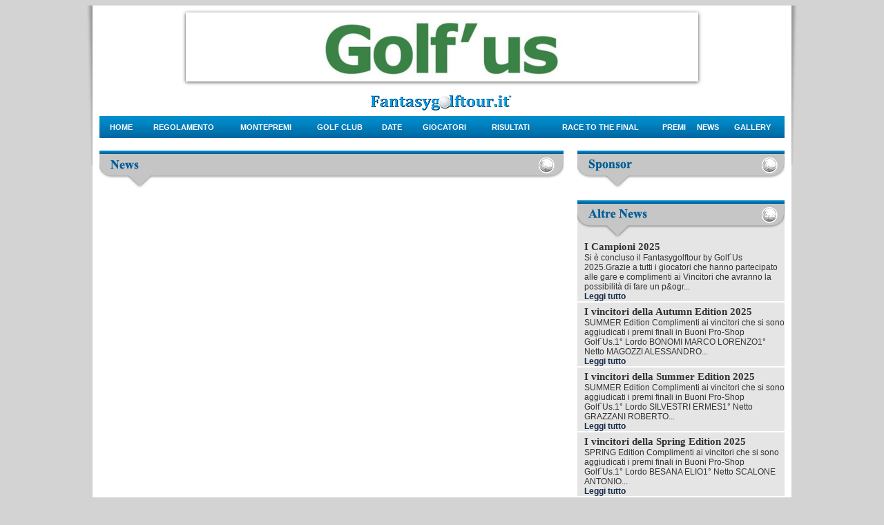

--- FILE ---
content_type: text/html
request_url: http://fantasygolftour.it/news_dettaglio.asp?newsID=138
body_size: 12604
content:
<!DOCTYPE html PUBLIC "-//W3C//DTD XHTML 1.0 Transitional//EN" "http://www.w3.org/TR/xhtml1/DTD/xhtml1-transitional.dtd">

<html xmlns="http://www.w3.org/1999/xhtml">
<head>
	<meta http-equiv="Content-Type" content="text/html; charset=utf-8" />
	<title>Fantasygolftour.it - Play, Enjoy &amp; Win!</title>
	
	<link href="css.css" rel="stylesheet" type="text/css" />
	<style type="text/css">
		#sliderContent
		{
			list-style: none;
		}
	</style>
	<script type="text/javascript" src="http://ajax.googleapis.com/ajax/libs/jquery/1.4.2/jquery.min.js"></script>
	<script type="text/javascript" src="s3Slider.js"></script>
	<script type="text/javascript">
    $(document).ready(function() {
        $('#slider').s3Slider({
            timeOut: 3000
        });
    });
	</script>
</head>

<body>
<table width="100" border="0" align="center" cellpadding="0" cellspacing="0">
  <tr>
    <td rowspan="2" align="right" valign="top" bgcolor="#D3D3D3"><img src="immagini/sx-alto.jpg" width="32" height="231" /></td>
    <td width="10" align="right" valign="top" bgcolor="#FFFFFF"><img src="immagini/trasparente.gif" width="10" height="10" /></td>
    <td width="992" align="left" valign="top" bgcolor="#FFFFFF"><!--<script type="text/javascript" src="/nivoslider/jquery-1.7.1.min.js"></script>-->
<script type="text/javascript" src="http://ajax.googleapis.com/ajax/libs/jquery/1.7/jquery.min.js"></script>
<script type="text/javascript">
<!-- Copyright 2003, Sandeep Gangadharan -->
<!-- For more free scripts go to http://www.sivamdesign.com/scripts/ -->
<!-- 

function sivamtime() {
  now=new Date();
  hour=now.getHours();
  min=now.getMinutes();
  sec=now.getSeconds();

if (min<=9) { min="0"+min; }
if (sec<=9) { sec="0"+sec; }
if (hour>12) { hour=hour-12; add="pm"; }
else { hour=hour; add="am"; }
if (hour==12) { add="pm"; }

time = ((hour<=9) ? "0"+hour : hour) + ":" + min + ":" + sec + " " + add;

if (document.getElementById) { document.getElementById('theTime').innerHTML = time; }
else if (document.layers) {
 document.layers.theTime.document.write(time);
 document.layers.theTime.document.close(); }

setTimeout("sivamtime()", 1000);
}
window.onload = sivamtime;

// -->

</script>

<style type="text/css">
.lwmenu div
{
	display:none;
	border-left: 3px solid #006AA4;
	border-bottom: 3px solid #006AA4;
	border-right: 3px solid #006AA4;
	border-bottom-left-radius: 5px;
	border-bottom-right-radius: 5px;
	z-index: 99999;
	background-color: #ffffff;
	position: absolute;
	width: 71px;
	text-align: left;
}
.lwmenu ul
{
	margin: 0 20px;
	padding: 0;
	list-style: none;
}
.lwmenu ul a
{
	color: #006AA4;
}
</style>
<script type="text/javascript">
$(document).ready(function() {
	// correzione bug jquery vecchia versione per event.X e event.Y //
	var all = $.event.props,
		len = all.length,
		res = [];
	while (len--) {
		var el = all[len];
		if (el != 'layerX' && el != 'layerY') res.push(el);
	}
	$.event.props = res;
	/////////////////////////////////////////////////////////////////
	$('.lwmenu').mouseover(function () {
		$('.lwmenu div').css("display", "inline");
		var posizione = $('.lwmenu').position();
		var altezzaEle = $('.lwmenu').height();
		$('.lwmenu div').css("top", posizione.top + altezzaEle);
		$('.lwmenu div').css("left", posizione.left - 3);
		$(this).css("background-color", "#ffffff");
		$('.lwmenu').css("color", "#006AA4");
	});
	$('.lwmenu').mouseout(function () {
		$('.lwmenu div').css("display", "none");
		$(this).css("background-color", "transparent");
		$('.lwmenu').css("color", "#ffffff");
	});
});
</script>
<script type="text/javascript">
function blink() {
  $('.blink').each(function() {
    $(this).css('visibility', $(this).css('visibility') != 'hidden' ? 'hidden' : 'visible');
  });
}
$(document).ready(function() {
  setInterval("blink()", 3000);
});
</script>

<link rel="stylesheet" href="/nivoslider/themes/default/default.css" type="text/css" media="screen" />
<link rel="stylesheet" href="/nivoslider/nivo-slider.css" type="text/css" media="screen" />

<script type="text/javascript" src="/nivoslider/jquery.nivo.slider.pack.js"></script>
<script type="text/javascript">
$(window).load(function() {
    $('#sBannerTop').nivoSlider({
		controlNav: false,
		directionNav: false,
		pauseTime: 4000,
		randomStart: true
	});
});
</script>
<style type="text/css">
#sBannerTop 
{
    position:relative;
    width:742px; /* Change this to your images width */
    height:100px; /* Change this to your images height */
}
.nivoSlider img {
    position:absolute;
    top:0px;
    left:0px;
    display:none;
}
.nivoSlider a {
    border:0;
    display:block;
}
</style>
<table width="992" border="0" cellspacing="0" cellpadding="0">
	<!--
	<tr>
	<td width="250" align="center" class="testo"><a href="http://www.lakeevents.it" target="_blank"><img src="immagini/Lake-events.jpg"></a>
			</td>
			-->
		<form action="giocatori.asp" method="POST">
			<td valign="bottom" align="center">
				<div id="banner-top" style="margin-left:auto;margin-right:auto;width:742px;">
					<div class="slider-wrapper theme-default">
						<div class="ribbon"></div>
						<div id="sBannerTop" class="nivoSlider">
							<img src="/banner/fantasygolftour.png" alt=""/>
							<img src="/banner/golfus.png" alt=""/>
							<img src="/banner/racetoscotland.png" alt=""/>
							<!--<a href="http://www.golfballs24.com" target="_blank"><img src="/images/banner-golfballs.jpg" /></a>
							<a href="http://www.villa-aminta.it/it/home.php" target="_blank"><img src="/immagini/banner-aminta-top.jpg" /></a>-->
							<!--<img src="/immagini/venus-sopra.png" />-->
							<!--<a href="http://www.golfdesilesborromees.it/" target="_blank"><img src="/immagini/golf-des-iles-borromees-sopra.png" /></a>>
							<!--<a href="http://www.schoonerviaggi.com/it/golf/" target="_blank"><img src="/immagini/SCHOONER BANNER_top.jpg" /></a>-->
							<!-- <a href="/registrati.asp"><img src="/images/golfmember-banner-top.jpg" /></a> -->
							<!-- <a href="http://www.smartbox.com/it/" target="_blank"><img src="/images/smartbox-banner-top.jpg" /></a> -->
							<!-- <a href="http://www.alcanevon.it/index.php?option=com_virtuemart&Itemid=27" target="_blank"><img src="/images/alcanevon-banner-top.jpg" /></a>-->
							<!--<a href="http://www.golfesolidarieta.it" target="_blank"><img src="/immagini/GOLF-SOLIDARIETA_742x100.jpg" /></a>-->
							<!--  -->
						</div>
					</div>
					<!--<a href="/registrati.asp"><p class="blink">DIVENTA FANTASYGOLFMEMBER!</p></a>-->
				</div>
				</td>
		</form>
	</tr>
	<tr>
	<td width="250" align="center" class="testo" colspan="2"><table border="0" cellpadding="0" cellspacing="0">
					<tr>
						<td style="display:block;height:50px;" valign="middle" align="center">
							<a href="default.asp"><img src="images/Fantasygolf-tour-r.png" alt="9 buche fantasy" border="0" hspace="5"  style="margin-top:15px;"/></a>
						</td>
						<!-- <td valign="bottom" align="center" width="210">
							<a href="team/"><img src="images/Fantasygolf-team-r.png" alt="9 buche fantasy" border="0" vspace="5" hspace="5" /></a>
						</td>-->
						
					</tr>
				</table>
			</td>
			</form>
	</tr>
	<tr>
    <td colspan="2" class="menu" >
	<table width="992" border="0" cellspacing="0" cellpadding="0">
      <tr>
        <td align="center" valign="middle">&nbsp;&nbsp;<a href="default.asp">Home</a></td>
        <td align="center" valign="middle"><a href="regolamento.asp">regolamento</a></td>
        <td align="center" valign="middle"><a href="montepremi.asp">montepremi</a></td>
        <td align="center" valign="middle">&nbsp;<a href="percorsi.asp">Golf Club</a>&nbsp;</td>
        <td align="center" valign="middle"><a href="date.asp">date</a>&nbsp;&nbsp;</td>
        <td align="center" valign="middle"><a href="giocatori.asp">giocatori</a>&nbsp;&nbsp;</td>
        <td align="center" valign="middle"><a href="risultati.asp">risultati</a>&nbsp;&nbsp;</td>
        <td align="center" valign="middle"><a href="/classifica.asp">Race to the final</a></td>
		<td align="center" valign="middle"><a href="/premi.asp">Premi</a></td>
        <!--<td align="center" valign="middle"><a href="/sponsor.asp">sponsor</a></td>-->
        <td align="center" valign="middle"><a href="/news.asp">news</a></td>
        <td align="center" valign="middle"><a href="/gallery.asp">gallery</a>&nbsp;&nbsp;</td>
      </tr>
    </table></td>
	</tr>
  <tr>
    <td colspan="2">&nbsp;</td>
  </tr>
</table>
</td>
    <td width="10" align="left" valign="top" bgcolor="#FFFFFF"><img src="immagini/trasparente.gif" width="10" height="10" /></td>
    <td rowspan="2" align="left" valign="top" bgcolor="#D3D3D3"><img src="immagini/dx-alto.jpg" width="32" height="231" /></td>
  </tr>
  <tr>
    <td width="942" align="right" valign="top" bgcolor="#FFFFFF">&nbsp;</td>
    <td width="942" align="left" valign="top" bgcolor="#FFFFFF"><table width="922" border="0" cellspacing="0" cellpadding="0">
      <tr bgcolor="#FFFFFF">
        <td height="5" align="left" valign="top"><img src="immagini/sfumatura-small.jpg" width="672" height="5" /></td>
        <td align="left" valign="top"><img src="immagini/trasparente.gif" width="20" height="5" /></td>
        <td rowspan="7" align="left" valign="top"><table width="300" border="0" cellspacing="0" cellpadding="0">
          <tr>
            <td align="left" valign="top"><img src="immagini/sfumatura-small.jpg" width="300" height="5" /></td>
            </tr>
          <tr>
            <td align="left" valign="top"><img src="immagini/sponsor-300.jpg" alt="Sponsor" width="300" height="49" /></td>
          </tr>
            <tr>
            <td align="left" valign="top"><!-- <img src="/immagini/LEREDEFABIO.jpg" border="0" /><br /><br /> --></td>
            </tr>
            <tr>
            <td align="left" valign="top">&nbsp;</td>
            </tr>
          <tr>
            <td align="left" valign="top"><table width="300" border="0" cellspacing="0" cellpadding="0">
              <tr>
                <td><table width="300" border="0" cellpadding="0" cellspacing="0">
                  <tr>
                    <td><img src="immagini/sfumatura-small.jpg" width="300" height="5" /><br />
                      <a href="news.asp"><img src="immagini/altre-news.jpg" alt="Altre news" width="300" height="49" border="0" /></a></td>
                  </tr>
				 
			  	<tr>
                    <td bgcolor="#E6E9E0" class="eventi">
						<span class="titolo">I Campioni 2025</span><span class="testo"><bR />
						Si &egrave; concluso il Fantasygolftour by Golf`Us 2025.Grazie     a tutti i giocatori che hanno partecipato alle gare e complimenti ai     Vincitori che avranno la possibilit&agrave; di fare un p&ogr...<br />
						<a href="news_dettaglio.asp?newsID=161">Leggi tutto</a></span>	
					</td>
				</tr>
                  <tr>
                    <td bgcolor="#E6E9E0"><img src="immagini/pixel-bianco.jpg" width="300" height="2" /></td>
                  </tr>
				 
			  	<tr>
                    <td bgcolor="#E6E9E0" class="eventi">
						<span class="titolo">I vincitori della Autumn Edition 2025</span><span class="testo"><bR />
						SUMMER Edition Complimenti ai vincitori che si sono aggiudicati i premi finali in Buoni Pro-Shop Golf`Us.1&deg; Lordo BONOMI MARCO LORENZO1&deg; Netto MAGOZZI ALESSANDRO...<br />
						<a href="news_dettaglio.asp?newsID=159">Leggi tutto</a></span>	
					</td>
				</tr>
                  <tr>
                    <td bgcolor="#E6E9E0"><img src="immagini/pixel-bianco.jpg" width="300" height="2" /></td>
                  </tr>
				 
			  	<tr>
                    <td bgcolor="#E6E9E0" class="eventi">
						<span class="titolo">I vincitori della Summer Edition 2025</span><span class="testo"><bR />
						SUMMER Edition Complimenti ai vincitori che si sono aggiudicati i premi finali in Buoni Pro-Shop Golf`Us.1&deg; Lordo SILVESTRI ERMES1&deg; Netto GRAZZANI ROBERTO...<br />
						<a href="news_dettaglio.asp?newsID=158">Leggi tutto</a></span>	
					</td>
				</tr>
                  <tr>
                    <td bgcolor="#E6E9E0"><img src="immagini/pixel-bianco.jpg" width="300" height="2" /></td>
                  </tr>
				 
			  	<tr>
                    <td bgcolor="#E6E9E0" class="eventi">
						<span class="titolo">I vincitori della Spring Edition 2025</span><span class="testo"><bR />
						SPRING Edition Complimenti ai vincitori che si sono aggiudicati i premi finali in Buoni Pro-Shop Golf`Us.1&deg; Lordo BESANA ELIO1&deg; Netto SCALONE ANTONIO...<br />
						<a href="news_dettaglio.asp?newsID=157">Leggi tutto</a></span>	
					</td>
				</tr>
                  <tr>
                    <td bgcolor="#E6E9E0"><img src="immagini/pixel-bianco.jpg" width="300" height="2" /></td>
                  </tr>
				 
			  	<tr>
                    <td bgcolor="#E6E9E0" class="eventi">
						<span class="titolo">I vincitori della Spring Edition 2025</span><span class="testo"><bR />
						SPRING Edition Complimenti ai vincitori che si sono aggiudicati i premi finali in Buoni Pro-Shop Golf`Us.1&deg; Lordo SILVESTRI ERMES1&deg; Netto GIULIATO ROBERTO...<br />
						<a href="news_dettaglio.asp?newsID=156">Leggi tutto</a></span>	
					</td>
				</tr>
                  <tr>
                    <td bgcolor="#E6E9E0"><img src="immagini/pixel-bianco.jpg" width="300" height="2" /></td>
                  </tr>
				 
			  	<tr>
                    <td bgcolor="#E6E9E0" class="eventi">
						<span class="titolo">I vincitori della Winter Edition 2025</span><span class="testo"><bR />
						WINTER Edition Complimenti ai vincitori che si sono aggiudicati i premi finali in Buoni Pro-Shop Golf`Us.1&deg; Lordo PINA LUCA1&deg; Netto DINARDO PIETRO...<br />
						<a href="news_dettaglio.asp?newsID=155">Leggi tutto</a></span>	
					</td>
				</tr>
                  <tr>
                    <td bgcolor="#E6E9E0"><img src="immagini/pixel-bianco.jpg" width="300" height="2" /></td>
                  </tr>
				 
			  	<tr>
                    <td bgcolor="#E6E9E0" class="eventi">
						<span class="titolo">I vincitori della Winter Edition 2025</span><span class="testo"><bR />
						WINTER Edition Complimenti ai vincitori che si sono aggiudicati i premi finali in Buoni Pro-Shop Golf`Us.1&deg; Lordo VECCHIATINI DAVIDE1&deg; Netto CASTELLI PAOLO...<br />
						<a href="news_dettaglio.asp?newsID=154">Leggi tutto</a></span>	
					</td>
				</tr>
                  <tr>
                    <td bgcolor="#E6E9E0"><img src="immagini/pixel-bianco.jpg" width="300" height="2" /></td>
                  </tr>
				 
			  	<tr>
                    <td bgcolor="#E6E9E0" class="eventi">
						<span class="titolo">I Campioni 2024</span><span class="testo"><bR />
						Si &egrave; concluso il Fantasygolftour by Golf`Us 2024.Grazie    a tutti i giocatori che hanno partecipato alle gare e complimenti ai    Vincitori che avranno la possibilit&agrave; di fare un p&ograv...<br />
						<a href="news_dettaglio.asp?newsID=153">Leggi tutto</a></span>	
					</td>
				</tr>
                  <tr>
                    <td bgcolor="#E6E9E0"><img src="immagini/pixel-bianco.jpg" width="300" height="2" /></td>
                  </tr>
				 
			  	<tr>
                    <td bgcolor="#E6E9E0" class="eventi">
						<span class="titolo">I vincitori della Autumn Edition 2024</span><span class="testo"><bR />
						AUTUMN Edition Complimenti ai vincitori che si sono aggiudicati i premi finali in Buoni Pro-Shop Golf`Us.1&deg; Lordo STERZA MAURIZIO1&deg; Netto MONZA GIAMPIERO...<br />
						<a href="news_dettaglio.asp?newsID=152">Leggi tutto</a></span>	
					</td>
				</tr>
                  <tr>
                    <td bgcolor="#E6E9E0"><img src="immagini/pixel-bianco.jpg" width="300" height="2" /></td>
                  </tr>
				 
			  	<tr>
                    <td bgcolor="#E6E9E0" class="eventi">
						<span class="titolo">I vincitori della Summer Edition 2024</span><span class="testo"><bR />
						SUMMER Edition Complimenti ai vincitori che si sono aggiudicati i premi finali in Buoni Pro-Shop Golf`Us.1&deg; Lordo THALMANN EVA1&deg; Netto GIULIATO ROBERTO...<br />
						<a href="news_dettaglio.asp?newsID=151">Leggi tutto</a></span>	
					</td>
				</tr>
                  <tr>
                    <td bgcolor="#E6E9E0"><img src="immagini/pixel-bianco.jpg" width="300" height="2" /></td>
                  </tr>
				 
			  	<tr>
                    <td bgcolor="#E6E9E0" class="eventi">
						<span class="titolo">I vincitori della Spring Edition 2024</span><span class="testo"><bR />
						SPRING Edition Complimenti ai vincitori che si sono aggiudicati i premi finali in Buoni Pro-Shop Golf`Us.1&deg; Lordo STERZA MAURIZIO1&deg; Netto PALEARI ANDREA...<br />
						<a href="news_dettaglio.asp?newsID=150">Leggi tutto</a></span>	
					</td>
				</tr>
                  <tr>
                    <td bgcolor="#E6E9E0"><img src="immagini/pixel-bianco.jpg" width="300" height="2" /></td>
                  </tr>
				 
			  	<tr>
                    <td bgcolor="#E6E9E0" class="eventi">
						<span class="titolo">I vincitori della Winter Edition 2024</span><span class="testo"><bR />
						WINTER Edition Complimenti ai vincitori che si sono aggiudicati i premi finali in Buoni Pro-Shop Golf`Us.1&deg; Lordo TATTAMANTI GIOVANNI1&deg; Netto MAGGI LUCA...<br />
						<a href="news_dettaglio.asp?newsID=149">Leggi tutto</a></span>	
					</td>
				</tr>
                  <tr>
                    <td bgcolor="#E6E9E0"><img src="immagini/pixel-bianco.jpg" width="300" height="2" /></td>
                  </tr>
				 
			  	<tr>
                    <td bgcolor="#E6E9E0" class="eventi">
						<span class="titolo">I Campioni 2023</span><span class="testo"><bR />
						Mercoled&igrave; 29 novembre si &egrave; concluso il Fantasygolftour by Golf`Us 2023.Grazie   a tutti i giocatori che hanno partecipato alle gare e complimenti ai   Vincitori che avranno la possibilit...<br />
						<a href="news_dettaglio.asp?newsID=148">Leggi tutto</a></span>	
					</td>
				</tr>
                  <tr>
                    <td bgcolor="#E6E9E0"><img src="immagini/pixel-bianco.jpg" width="300" height="2" /></td>
                  </tr>
				 
			  	<tr>
                    <td bgcolor="#E6E9E0" class="eventi">
						<span class="titolo">I vincitori della Autumn Edition 2023</span><span class="testo"><bR />
						AUTUMN Edition Complimenti ai vincitori che si sono aggiudicati i premi finali in Buoni Pro-Shop Golf`Us.1&deg; Lordo STERZA MAURIZIO1&deg; Netto MAGOZZI ALESSANDRO...<br />
						<a href="news_dettaglio.asp?newsID=147">Leggi tutto</a></span>	
					</td>
				</tr>
                  <tr>
                    <td bgcolor="#E6E9E0"><img src="immagini/pixel-bianco.jpg" width="300" height="2" /></td>
                  </tr>
				 
			  	<tr>
                    <td bgcolor="#E6E9E0" class="eventi">
						<span class="titolo">I vincitori della Summer Edition 2023</span><span class="testo"><bR />
						SUMMER Edition Complimenti ai vincitori che si sono aggiudicati i premi finali in Buoni Pro-Shop Golf`Us.1&deg; Lordo STERZA MAURIZIO1&deg; Netto INZAGHI GUIDO...<br />
						<a href="news_dettaglio.asp?newsID=146">Leggi tutto</a></span>	
					</td>
				</tr>
                  <tr>
                    <td bgcolor="#E6E9E0"><img src="immagini/pixel-bianco.jpg" width="300" height="2" /></td>
                  </tr>
				 
			  	<tr>
                    <td bgcolor="#E6E9E0" class="eventi">
						<span class="titolo">I vincitori della Spring Edition 2023</span><span class="testo"><bR />
						SPRING Edition Complimenti ai vincitori che si sono aggiudicati i premi finali in Buoni Pro-Shop Golf`Us.1&deg; Lordo TETTAMANTI GIOVANNI1&deg; Netto CAROSONE VITTORIO...<br />
						<a href="news_dettaglio.asp?newsID=145">Leggi tutto</a></span>	
					</td>
				</tr>
                  <tr>
                    <td bgcolor="#E6E9E0"><img src="immagini/pixel-bianco.jpg" width="300" height="2" /></td>
                  </tr>
				 
			  	<tr>
                    <td bgcolor="#E6E9E0" class="eventi">
						<span class="titolo">I vincitori della Winter Edition 2023</span><span class="testo"><bR />
						WINTER Edition Complimenti ai vincitori che si sono aggiudicati i premi finali in Buoni Pro-Shop Golf`Us.1&deg; Lordo STERZA MAURIZIO 1&deg; Netto MARINONI MAURIZIO...<br />
						<a href="news_dettaglio.asp?newsID=144">Leggi tutto</a></span>	
					</td>
				</tr>
                  <tr>
                    <td bgcolor="#E6E9E0"><img src="immagini/pixel-bianco.jpg" width="300" height="2" /></td>
                  </tr>
				 
			  	<tr>
                    <td bgcolor="#E6E9E0" class="eventi">
						<span class="titolo">I Campioni 2022</span><span class="testo"><bR />
						Mercoled&igrave; 30 novembre si &egrave; concluso il Fantasygolftour by Golf`Us 2022.Grazie  a tutti i giocatori che hanno partecipato alle gare e complimenti ai  Vincitori che avranno la possibilit&a...<br />
						<a href="news_dettaglio.asp?newsID=143">Leggi tutto</a></span>	
					</td>
				</tr>
                  <tr>
                    <td bgcolor="#E6E9E0"><img src="immagini/pixel-bianco.jpg" width="300" height="2" /></td>
                  </tr>
				 
			  	<tr>
                    <td bgcolor="#E6E9E0" class="eventi">
						<span class="titolo">Vincitori SUMMER Edition Golf Camuzzago 2022</span><span class="testo"><bR />
						SUMMER Edition Complimenti ai vincitori che si sono aggiudicati i premi finali in Buoni Pro-Shop Golf`Us.1&deg; Lordo COLNAGHI FRANCESCO 918.452 fantaeuro1&deg; Netto LORINI STEFANO 436.445 fantaeuro...<br />
						<a href="news_dettaglio.asp?newsID=142">Leggi tutto</a></span>	
					</td>
				</tr>
                  <tr>
                    <td bgcolor="#E6E9E0"><img src="immagini/pixel-bianco.jpg" width="300" height="2" /></td>
                  </tr>
				 
			  	<tr>
                    <td bgcolor="#E6E9E0" class="eventi">
						<span class="titolo">Vincitori SPRING Edition Golf Camuzzago 2022</span><span class="testo"><bR />
						SPRING Edition Complimenti ai vincitori che si sono aggiudicati i premi finali in Buoni Pro-Shop Golf`Us.1&deg; Lordo STERZA MAURIZIO 1.085.328 fantaeuro1&deg; Netto PASINI ANGELO 505.071 fantaeuro...<br />
						<a href="news_dettaglio.asp?newsID=141">Leggi tutto</a></span>	
					</td>
				</tr>
                  <tr>
                    <td bgcolor="#E6E9E0"><img src="immagini/pixel-bianco.jpg" width="300" height="2" /></td>
                  </tr>
				 
			  	<tr>
                    <td bgcolor="#E6E9E0" class="eventi">
						<span class="titolo">Vincitori WINTER Edition Golf Camuzzago 2022</span><span class="testo"><bR />
						WINTER Edition Complimenti ai vincitori che si sono aggiudicati i premi finali in Buoni Pro-Shop Golf`Us.1&deg; Lordo STERZA MAURIZIO 633.379 fantaeuro1&deg; Netto ARCANDO ALESSIO 587.024 fantaeuro...<br />
						<a href="news_dettaglio.asp?newsID=140">Leggi tutto</a></span>	
					</td>
				</tr>
                  <tr>
                    <td bgcolor="#E6E9E0"><img src="immagini/pixel-bianco.jpg" width="300" height="2" /></td>
                  </tr>
				 
			  	<tr>
                    <td bgcolor="#E6E9E0" class="eventi">
						<span class="titolo">Vincitori AUTUMN Edition Golf Camuzzago 2021</span><span class="testo"><bR />
						AUTUMN EditionComplimenti ai vincitori che si sono aggiudicati i premi finali in Buoni Pro-Shop.1&deg; Lordo Sterza Maurizio 1.180.759 fantaeuro1&deg; Netto Invernizzi Roberto 696.656 fantaeuro...<br />
						<a href="news_dettaglio.asp?newsID=139">Leggi tutto</a></span>	
					</td>
				</tr>
                  <tr>
                    <td bgcolor="#E6E9E0"><img src="immagini/pixel-bianco.jpg" width="300" height="2" /></td>
                  </tr>
				 
			  	<tr>
                    <td bgcolor="#E6E9E0" class="eventi">
						<span class="titolo">Vincitori SPRING Edition Golf Camuzzago 2021</span><span class="testo"><bR />
						SPRING EditionComplimenti ai vincitori che si sono aggiudicati i premi finali in Buoni Pro-Shop.1&deg; Lordo Sterza Maurizio 620.132 fantaeuro1&deg; Netto Sironi Eugenio 377.177 fantaeuro...<br />
						<a href="news_dettaglio.asp?newsID=137">Leggi tutto</a></span>	
					</td>
				</tr>
                  <tr>
                    <td bgcolor="#E6E9E0"><img src="immagini/pixel-bianco.jpg" width="300" height="2" /></td>
                  </tr>
				 
			  	<tr>
                    <td bgcolor="#E6E9E0" class="eventi">
						<span class="titolo">Vincitori AUTUMN Edition Golf Camuzzago 2020</span><span class="testo"><bR />
						AUTUMN EditionMercoled&igrave; 25 Novembre si &egrave; conclusa la AUTUMN Edition del Fantasygolftour 2020.Complimenti ai vincitori che si sono aggiudicati i premi finali in prodotti tipici enogastron...<br />
						<a href="news_dettaglio.asp?newsID=136">Leggi tutto</a></span>	
					</td>
				</tr>
                  <tr>
                    <td bgcolor="#E6E9E0"><img src="immagini/pixel-bianco.jpg" width="300" height="2" /></td>
                  </tr>
				 
			  	<tr>
                    <td bgcolor="#E6E9E0" class="eventi">
						<span class="titolo">Vincitori SUMMER Edition Golf Camuzzago</span><span class="testo"><bR />
						SUMMER EditionMercoled&igrave; 26 Agosto si &egrave; conclusa la SUMMER Edition del Fantasygolftour 2020.Complimenti ai vincitori che si sono aggiudicati i premi finali in prodotti tipici enogastronom...<br />
						<a href="news_dettaglio.asp?newsID=135">Leggi tutto</a></span>	
					</td>
				</tr>
                  <tr>
                    <td bgcolor="#E6E9E0"><img src="immagini/pixel-bianco.jpg" width="300" height="2" /></td>
                  </tr>
				 
			  	<tr>
                    <td bgcolor="#E6E9E0" class="eventi">
						<span class="titolo">I Campioni 2019</span><span class="testo"><bR />
						Mercoled&igrave; 4 Dicembre si &egrave; concluso il Circuito Fantasygolftour 2019.Grazie a tutti i giocatori che hanno partecipato alle gare e complimenti ai Vincitori che avranno la possibilit&agrave...<br />
						<a href="news_dettaglio.asp?newsID=134">Leggi tutto</a></span>	
					</td>
				</tr>
                  <tr>
                    <td bgcolor="#E6E9E0"><img src="immagini/pixel-bianco.jpg" width="300" height="2" /></td>
                  </tr>
				 
			  	<tr>
                    <td bgcolor="#E6E9E0" class="eventi">
						<span class="titolo">Vincitori Autumn Edition Golf Club Camuzzago</span><span class="testo"><bR />
						Autumn EditionMercoled&igrave; 20 Novembre si &egrave; conclusa la AUTUMN Edition del Fantasygolftour 2019.Complimenti ai vincitori che si sono aggiudicati un Week-End per due persone Gioielli d`Itali...<br />
						<a href="news_dettaglio.asp?newsID=133">Leggi tutto</a></span>	
					</td>
				</tr>
                  <tr>
                    <td bgcolor="#E6E9E0"><img src="immagini/pixel-bianco.jpg" width="300" height="2" /></td>
                  </tr>
				 
			  	<tr>
                    <td bgcolor="#E6E9E0" class="eventi">
						<span class="titolo">Vincitori Summer Edition Golf Club Camuzzago</span><span class="testo"><bR />
						SUMMER Edition&#9969;Mercoled&igrave; 28 Agosto si &egrave; conclusa la SUMMER Edition del Fantasygolftour 2019.Complimenti ai vincitori che si sono aggiudicati un Week-End per due persone presso&nbsp...<br />
						<a href="news_dettaglio.asp?newsID=132">Leggi tutto</a></span>	
					</td>
				</tr>
                  <tr>
                    <td bgcolor="#E6E9E0"><img src="immagini/pixel-bianco.jpg" width="300" height="2" /></td>
                  </tr>
				 
			  	<tr>
                    <td bgcolor="#E6E9E0" class="eventi">
						<span class="titolo">Vincitori Spring Edition Golf Club Camuzzago</span><span class="testo"><bR />
						Mercoled&igrave; 29 Maggio si &egrave; conclusa la Spring Edition del Fantasygolftour 2019.Complimenti ai vincitori che si sono aggiudicati un week-end Boscolo Gioielli d`Italia.1&deg; Lordo Davide Mi...<br />
						<a href="news_dettaglio.asp?newsID=131">Leggi tutto</a></span>	
					</td>
				</tr>
                  <tr>
                    <td bgcolor="#E6E9E0"><img src="immagini/pixel-bianco.jpg" width="300" height="2" /></td>
                  </tr>
				 
			  	<tr>
                    <td bgcolor="#E6E9E0" class="eventi">
						<span class="titolo">Fantasygolftour 2019</span><span class="testo"><bR />
						Pronti, partenza, via!!!&#128640;Quest&rsquo;anno il Fantasygolftour &egrave; solo al Camuzzago Golf!&#127948;&#65039;&zwj;&#9794;&#65039;&#127948;&#65039;&zwj;&#9792;&#65039;Tantissime novit&agrave;&...<br />
						<a href="news_dettaglio.asp?newsID=130">Leggi tutto</a></span>	
					</td>
				</tr>
                  <tr>
                    <td bgcolor="#E6E9E0"><img src="immagini/pixel-bianco.jpg" width="300" height="2" /></td>
                  </tr>
				 
			  	<tr>
                    <td bgcolor="#E6E9E0" class="eventi">
						<span class="titolo">Gara Finale Golf Club Tolcinasco 2018</span><span class="testo"><bR />
						Gara Finale Fantasygolftour Motoway Race to Tolcinasco2018I Campioni Nazionali1&deg; Lordo AssolutoVALENTINO GIOVANNI (Carimate)1&deg; Netto AssolutoDE NITTIS GIUSEPPE (Villa Paradiso)Le foto della pr...<br />
						<a href="news_dettaglio.asp?newsID=129">Leggi tutto</a></span>	
					</td>
				</tr>
                  <tr>
                    <td bgcolor="#E6E9E0"><img src="immagini/pixel-bianco.jpg" width="300" height="2" /></td>
                  </tr>
				 
			  	<tr>
                    <td bgcolor="#E6E9E0" class="eventi">
						<span class="titolo">Gara annullata</span><span class="testo"><bR />
						Avvisiamo i giocatori qualificati per le Gare finali che, per problemi organizzativi sorti all`improvviso, la prima Gara del Golf Brianza &egrave; stata annullata.Scusandoci per l`inconveniente, comun...<br />
						<a href="news_dettaglio.asp?newsID=128">Leggi tutto</a></span>	
					</td>
				</tr>
                  <tr>
                    <td bgcolor="#E6E9E0"><img src="immagini/pixel-bianco.jpg" width="300" height="2" /></td>
                  </tr>
				 
			  	<tr>
                    <td bgcolor="#E6E9E0" class="eventi">
						<span class="titolo">Gara Finale 2017</span><span class="testo"><bR />
						I Vincitori nazionali del Tour 20171&deg; Lordo Assoluto&nbsp;CARLO FUMAGALLI (Menaggio e Cadenabbia)1&deg; Netto AssolutoFABIO ROSSI (Borgo Camuzzago)Premio speciale un Buono Carburante &euro; 500,00...<br />
						<a href="news_dettaglio.asp?newsID=127">Leggi tutto</a></span>	
					</td>
				</tr>
                  <tr>
                    <td bgcolor="#E6E9E0"><img src="immagini/pixel-bianco.jpg" width="300" height="2" /></td>
                  </tr>
				 
			  	<tr>
                    <td bgcolor="#E6E9E0" class="eventi">
						<span class="titolo">I Campioni 2016</span><span class="testo"><bR />
						I Vincitori nazionali del Tour 20161&deg; Lordo Assoluto VILLA MARCO MARIA 3.072.893 F&euro;

1&deg; Netto AssolutoMILANI DAVIDE1.540.028 F&euro;

&nbsp;
&nbsp;...<br />
						<a href="news_dettaglio.asp?newsID=126">Leggi tutto</a></span>	
					</td>
				</tr>
                  <tr>
                    <td bgcolor="#E6E9E0"><img src="immagini/pixel-bianco.jpg" width="300" height="2" /></td>
                  </tr>
				 
			  	<tr>
                    <td bgcolor="#E6E9E0" class="eventi">
						<span class="titolo">I Campioni 2015</span><span class="testo"><bR />
						Fantasygolftour Race to Riviera Golf 2015Gara finale&nbsp;Domenica 8 NovembreComplimenti ai Campioni 2015 che si aggiudicano un soggiorno con green-fee presso Acaya Golf Resort (LE).&nbsp;
1&deg; Net...<br />
						<a href="news_dettaglio.asp?newsID=124">Leggi tutto</a></span>	
					</td>
				</tr>
                  <tr>
                    <td bgcolor="#E6E9E0"><img src="immagini/pixel-bianco.jpg" width="300" height="2" /></td>
                  </tr>
				 
			  	<tr>
                    <td bgcolor="#E6E9E0" class="eventi">
						<span class="titolo">Vincitori Golf Nazionale 2015</span><span class="testo"><bR />
						Complimenti ai Signori vincitori che potranno partecipare alla Gara finale che si disputer&agrave; Domenica 8 Novembre presso il RIVIERA GOLF (RN).I Signori vincitori saranno ospiti dell`organizzazion...<br />
						<a href="news_dettaglio.asp?newsID=121">Leggi tutto</a></span>	
					</td>
				</tr>
                  <tr>
                    <td bgcolor="#E6E9E0"><img src="immagini/pixel-bianco.jpg" width="300" height="2" /></td>
                  </tr>
				 
			  	<tr>
                    <td bgcolor="#E6E9E0" class="eventi">
						<span class="titolo">Vincitori Brianza 2015</span><span class="testo"><bR />
						Complimenti ai Signori vincitori che potranno partecipare alla Gara finale che si disputer&agrave; Domenica 8 Novembre presso il RIVIERA GOLF (RN).I Signori vincitori saranno ospiti dell`organizzazion...<br />
						<a href="news_dettaglio.asp?newsID=119">Leggi tutto</a></span>	
					</td>
				</tr>
                  <tr>
                    <td bgcolor="#E6E9E0"><img src="immagini/pixel-bianco.jpg" width="300" height="2" /></td>
                  </tr>
				 
			  	<tr>
                    <td bgcolor="#E6E9E0" class="eventi">
						<span class="titolo">Vincitori Camuzzago Golf 2015</span><span class="testo"><bR />
						Complimenti ai Signori vincitori che potranno partecipare alla Gara finale che si disputer&agrave; Domenica 8 Novembre presso il RIVIERA GOLF (RN).I Signori vincitori saranno ospiti dell`organizzazion...<br />
						<a href="news_dettaglio.asp?newsID=118">Leggi tutto</a></span>	
					</td>
				</tr>
                  <tr>
                    <td bgcolor="#E6E9E0"><img src="immagini/pixel-bianco.jpg" width="300" height="2" /></td>
                  </tr>
				 
			  	<tr>
                    <td bgcolor="#E6E9E0" class="eventi">
						<span class="titolo">Vincitori Riviera Golf 2015</span><span class="testo"><bR />
						Complimenti ai Signori vincitori che potranno partecipare alla Gara finale che si disputer&agrave; Domenica 8 Novembre presso il proprio Circolo.Classifica Generale Netto:1&deg; Classificato: BAROCCI ...<br />
						<a href="news_dettaglio.asp?newsID=114">Leggi tutto</a></span>	
					</td>
				</tr>
                  <tr>
                    <td bgcolor="#E6E9E0"><img src="immagini/pixel-bianco.jpg" width="300" height="2" /></td>
                  </tr>
				 
			  	<tr>
                    <td bgcolor="#E6E9E0" class="eventi">
						<span class="titolo">Vincitori Oasi 2015</span><span class="testo"><bR />
						Complimenti ai Signori vincitori che potranno partecipare alla Gara finale che si disputer&agrave; Domenica 8 Novembre presso il RIVIERA GOLF (RN).I Signori vincitori saranno ospiti dell`organizzazion...<br />
						<a href="news_dettaglio.asp?newsID=112">Leggi tutto</a></span>	
					</td>
				</tr>
                  <tr>
                    <td bgcolor="#E6E9E0"><img src="immagini/pixel-bianco.jpg" width="300" height="2" /></td>
                  </tr>
				 
			  	<tr>
                    <td bgcolor="#E6E9E0" class="eventi">
						<span class="titolo">Vincitori La Filanda 2015</span><span class="testo"><bR />
						Complimenti ai Signori vincitori che potranno partecipare alla Gara finale che si disputer&agrave; Domenica 8 Novembre presso il RIVIERA GOLF (RN).I Signori vincitori saranno ospiti dell`organizzazion...<br />
						<a href="news_dettaglio.asp?newsID=111">Leggi tutto</a></span>	
					</td>
				</tr>
                  <tr>
                    <td bgcolor="#E6E9E0"><img src="immagini/pixel-bianco.jpg" width="300" height="2" /></td>
                  </tr>
				 
			  	<tr>
                    <td bgcolor="#E6E9E0" class="eventi">
						<span class="titolo">Vincitori Montelupo 2015</span><span class="testo"><bR />
						Complimenti ai Signori vincitori che potranno partecipare alla Gara finale che si disputer&agrave; Domenica 8 Novembre presso il RIVIERA GOLF (RN).I Signori vincitori saranno ospiti dell`organizzazion...<br />
						<a href="news_dettaglio.asp?newsID=110">Leggi tutto</a></span>	
					</td>
				</tr>
                  <tr>
                    <td bgcolor="#E6E9E0"><img src="immagini/pixel-bianco.jpg" width="300" height="2" /></td>
                  </tr>
				 
			  	<tr>
                    <td bgcolor="#E6E9E0" class="eventi">
						<span class="titolo">Rinvio Gara finale Fantasygolftour Race to Golf dei Laghi 2014</span><span class="testo"><bR />
						A causa della forte pioggia prevista per la giornata di gara e delle non perfette condizioni del campo di gioco, l`evento finale del Fantasygolftour Race to Golf dei Laghi 2014 &egrave; stato rinviato...<br />
						<a href="news_dettaglio.asp?newsID=108">Leggi tutto</a></span>	
					</td>
				</tr>
                  <tr>
                    <td bgcolor="#E6E9E0"><img src="immagini/pixel-bianco.jpg" width="300" height="2" /></td>
                  </tr>
				 
			  	<tr>
                    <td bgcolor="#E6E9E0" class="eventi">
						<span class="titolo">Vincitori Golf Club Barialto 2014</span><span class="testo"><bR />
						Complimenti ai Signori vincitori che potranno partecipare alla Gara finale che si disputer&agrave; Domenica 30 Novembre presso il Golf Club dei Laghi.Classifica Generale Netto:1&deg; Classificato: Bon...<br />
						<a href="news_dettaglio.asp?newsID=107">Leggi tutto</a></span>	
					</td>
				</tr>
                  <tr>
                    <td bgcolor="#E6E9E0"><img src="immagini/pixel-bianco.jpg" width="300" height="2" /></td>
                  </tr>
				 
			  	<tr>
                    <td bgcolor="#E6E9E0" class="eventi">
						<span class="titolo">Rinvio Gara finale Fantasygolftour Race to Golf dei Laghi</span><span class="testo"><bR />
						A causa delle pessime&nbsp;condizioni meteo che imperversano&nbsp;in questi giorni sulle zone del nord Italia, la Gara finale del Fantasygolftour Race to Golf dei Laghi 2014 &egrave; stata rinviata a ...<br />
						<a href="news_dettaglio.asp?newsID=105">Leggi tutto</a></span>	
					</td>
				</tr>
                  <tr>
                    <td bgcolor="#E6E9E0"><img src="immagini/pixel-bianco.jpg" width="300" height="2" /></td>
                  </tr>
				 
			  	<tr>
                    <td bgcolor="#E6E9E0" class="eventi">
						<span class="titolo">Vincitori Golf Club Menaggio e Cadenabbia 2014</span><span class="testo"><bR />
						Complimenti ai Signori vincitori che potranno partecipare alla Gara finale che si disputer&agrave; Domenica 23 Novembre presso il Golf Club dei Laghi.Classifica Generale Netto:1&deg; Classificato: Ven...<br />
						<a href="news_dettaglio.asp?newsID=102">Leggi tutto</a></span>	
					</td>
				</tr>
                  <tr>
                    <td bgcolor="#E6E9E0"><img src="immagini/pixel-bianco.jpg" width="300" height="2" /></td>
                  </tr>
				 
			  	<tr>
                    <td bgcolor="#E6E9E0" class="eventi">
						<span class="titolo">Vincitori Golf Club Des Iles Borromées 2014</span><span class="testo"><bR />
						Complimenti ai Signori vincitori che potranno partecipare alla Gara finale che si disputer&agrave; Domenica 23 Novembre presso il Golf Club dei Laghi.Classifica Generale Netto:1&deg; Classificato: Bas...<br />
						<a href="news_dettaglio.asp?newsID=96">Leggi tutto</a></span>	
					</td>
				</tr>
                  <tr>
                    <td bgcolor="#E6E9E0"><img src="immagini/pixel-bianco.jpg" width="300" height="2" /></td>
                  </tr>
				 
			  	<tr>
                    <td bgcolor="#E6E9E0" class="eventi">
						<span class="titolo">Vincitori La Filanda 2014</span><span class="testo"><bR />
						Complimenti ai Signori vincitori che potranno partecipare alla Gara finale che si disputer&agrave; Domenica 23 Novembre presso il Golf Club dei Laghi.Classifica Generale Netto:1&deg; Classificato: Gag...<br />
						<a href="news_dettaglio.asp?newsID=95">Leggi tutto</a></span>	
					</td>
				</tr>
                  <tr>
                    <td bgcolor="#E6E9E0"><img src="immagini/pixel-bianco.jpg" width="300" height="2" /></td>
                  </tr>
				 
			  	<tr>
                    <td bgcolor="#E6E9E0" class="eventi">
						<span class="titolo">Vincitori Tarquinia Country Club 2014</span><span class="testo"><bR />
						Complimenti ai Signori vincitori che potranno partecipare alla Gara finale che si disputer&agrave; Domenica 23 Novembre presso il Golf Club dei Laghi.Classifica Generale Netto:1&deg; Classificato: Rob...<br />
						<a href="news_dettaglio.asp?newsID=94">Leggi tutto</a></span>	
					</td>
				</tr>
                  <tr>
                    <td bgcolor="#E6E9E0"><img src="immagini/pixel-bianco.jpg" width="300" height="2" /></td>
                  </tr>
				 
			  	<tr>
                    <td bgcolor="#E6E9E0" class="eventi">
						<span class="titolo">Vincitori Tenuta Feudo Montalto 2014</span><span class="testo"><bR />
						Complimenti ai Signori vincitori che potranno partecipare alla Gara finale che si disputer&agrave; Domenica 23 Novembre presso il Golf Club dei Laghi.Classifica Generale Netto:1&deg; Classificato: Gal...<br />
						<a href="news_dettaglio.asp?newsID=93">Leggi tutto</a></span>	
					</td>
				</tr>
                  <tr>
                    <td bgcolor="#E6E9E0"><img src="immagini/pixel-bianco.jpg" width="300" height="2" /></td>
                  </tr>
				 
			  	<tr>
                    <td bgcolor="#E6E9E0" class="eventi">
						<span class="titolo">Vincitori Montelupo 2014</span><span class="testo"><bR />
						Complimenti ai Signori vincitori che potranno partecipare alla Gara finale che si disputer&agrave; Domenica 23 Novembre presso il Golf Club dei Laghi.Classifica Generale Netto:1&deg; Classificato: Bur...<br />
						<a href="news_dettaglio.asp?newsID=91">Leggi tutto</a></span>	
					</td>
				</tr>
                  <tr>
                    <td bgcolor="#E6E9E0"><img src="immagini/pixel-bianco.jpg" width="300" height="2" /></td>
                  </tr>
				 
			  	<tr>
                    <td bgcolor="#E6E9E0" class="eventi">
						<span class="titolo">Vincitori Adriatic Golf Club Cervia 2014</span><span class="testo"><bR />
						Complimenti ai Signori vincitori che potranno partecipare alla Gara finale che si disputer&agrave; Domenica 23 Novembre presso il Golf Club dei Laghi.Classifica Generale Netto:1&deg; Classificato: Gio...<br />
						<a href="news_dettaglio.asp?newsID=89">Leggi tutto</a></span>	
					</td>
				</tr>
                  <tr>
                    <td bgcolor="#E6E9E0"><img src="immagini/pixel-bianco.jpg" width="300" height="2" /></td>
                  </tr>
				 
			  	<tr>
                    <td bgcolor="#E6E9E0" class="eventi">
						<span class="titolo">Race to Cervia, i Campioni nazionali 2013</span><span class="testo"><bR />
						Roberto Viviani&nbsp;1&deg; Classificato Netto 1.734.583 FantaeuroCarlo Brambilla&nbsp;1&deg; Classificato Lordo 2.773.424 Fantaeuro...<br />
						<a href="news_dettaglio.asp?newsID=85">Leggi tutto</a></span>	
					</td>
				</tr>
                  <tr>
                    <td bgcolor="#E6E9E0"><img src="immagini/pixel-bianco.jpg" width="300" height="2" /></td>
                  </tr>
				 
			  	<tr>
                    <td bgcolor="#E6E9E0" class="eventi">
						<span class="titolo">Rinvio gara finale Fantasygolftour Adriatic Golf Cervia</span><span class="testo"><bR />
						A causa delle pessime&nbsp;condizioni meteo che imperversano&nbsp;in questi giorni sulle zone dell`Emilia Romagna, la gara finale del Fantasygolftour 2013 &egrave; stata rinviata a Domenica 1 Dicembre...<br />
						<a href="news_dettaglio.asp?newsID=83">Leggi tutto</a></span>	
					</td>
				</tr>
                  <tr>
                    <td bgcolor="#E6E9E0"><img src="immagini/pixel-bianco.jpg" width="300" height="2" /></td>
                  </tr>
				 
			  	<tr>
                    <td bgcolor="#E6E9E0" class="eventi">
						<span class="titolo">Vincitori Golf Club dei Laghi 2013</span><span class="testo"><bR />
						Complimenti ai Vincitori di Circolo che potranno partecipare alla Gara Finale di Domenica 24 Novembre all`Adriatic Golf Cervia.1&deg; Netto: Chinaglia Remo 317.964 Fantaeuro1&deg; Lordo: Caputo Mario ...<br />
						<a href="news_dettaglio.asp?newsID=82">Leggi tutto</a></span>	
					</td>
				</tr>
                  <tr>
                    <td bgcolor="#E6E9E0"><img src="immagini/pixel-bianco.jpg" width="300" height="2" /></td>
                  </tr>
				 
			  	<tr>
                    <td bgcolor="#E6E9E0" class="eventi">
						<span class="titolo">Vincitori Golf Club Borgo di Camuzzago 2013</span><span class="testo"><bR />
						Complimenti ai Vincitori di Circolo che potranno partecipare alla Gara Finale di Domenica 24 Novembre all`Adriatic Golf Cervia.1&deg; Netto: Dellera Maurizio 957.079 Fantaeuro1&deg; Lordo: Brambilla C...<br />
						<a href="news_dettaglio.asp?newsID=81">Leggi tutto</a></span>	
					</td>
				</tr>
                  <tr>
                    <td bgcolor="#E6E9E0"><img src="immagini/pixel-bianco.jpg" width="300" height="2" /></td>
                  </tr>
				 
			  	<tr>
                    <td bgcolor="#E6E9E0" class="eventi">
						<span class="titolo">Vincitori Golf Club Piandisole 2013</span><span class="testo"><bR />
						Complimenti ai Vincitori di Circolo che potranno partecipare alla Gara Finale di Domenica 24 Novembre all`Adriatic Golf Cervia.1&deg; Netto: Canesi Marta 582.214 Fantaeuro1&deg; Lordo: Castellani Pier...<br />
						<a href="news_dettaglio.asp?newsID=79">Leggi tutto</a></span>	
					</td>
				</tr>
                  <tr>
                    <td bgcolor="#E6E9E0"><img src="immagini/pixel-bianco.jpg" width="300" height="2" /></td>
                  </tr>
				 
			  	<tr>
                    <td bgcolor="#E6E9E0" class="eventi">
						<span class="titolo">Vincitori Golf Club Menaggio e Cadenabbia 2013</span><span class="testo"><bR />
						Complimenti ai Vincitori di Circolo che potranno partecipare alla Gara Finale di Domenica 24 Novembre all`Adriatic Golf Cervia.1&deg; Netto: Scheggia Mattia 808.267 Fantaeuro1&deg; Lordo: Di Giura Luc...<br />
						<a href="news_dettaglio.asp?newsID=75">Leggi tutto</a></span>	
					</td>
				</tr>
                  <tr>
                    <td bgcolor="#E6E9E0"><img src="immagini/pixel-bianco.jpg" width="300" height="2" /></td>
                  </tr>
				 
			  	<tr>
                    <td bgcolor="#E6E9E0" class="eventi">
						<span class="titolo">Vincitori Golf Club Montelupo 2013</span><span class="testo"><bR />
						Complimenti ai Vincitori di Circolo che potranno partecipare alla Gara Finale di Domenica 24 Novembre all`Adriatic Golf Cervia.1&deg; Netto: Viviani Roberto 562.538 Fantaeuro1&deg; Lordo: Risaliti Nic...<br />
						<a href="news_dettaglio.asp?newsID=74">Leggi tutto</a></span>	
					</td>
				</tr>
                  <tr>
                    <td bgcolor="#E6E9E0"><img src="immagini/pixel-bianco.jpg" width="300" height="2" /></td>
                  </tr>
				 
			  	<tr>
                    <td bgcolor="#E6E9E0" class="eventi">
						<span class="titolo">Vincitori Golf Club Cavaglia` 2013</span><span class="testo"><bR />
						Complimenti ai Vincitori di Circolo che potranno partecipare alla Gara Finale di Domenica 24 Novembre all`Adriatic Golf Cervia.1&deg; Netto: Panatero Franco 586.351 Fantaeuro1&deg; Lordo: Torchio Brun...<br />
						<a href="news_dettaglio.asp?newsID=72">Leggi tutto</a></span>	
					</td>
				</tr>
                  <tr>
                    <td bgcolor="#E6E9E0"><img src="immagini/pixel-bianco.jpg" width="300" height="2" /></td>
                  </tr>
				 
			  	<tr>
                    <td bgcolor="#E6E9E0" class="eventi">
						<span class="titolo">I Campioni nazionali 2012</span><span class="testo"><bR />
						Alberto Bordogna 1&deg; Classificato Netto 1.371.672 FantaeuroCarlo Fumagalli 1&deg; Classificato Lordo 3.136.555 FantaeuroComplimenti ai Campioni nazionali 2012 che si sono aggiudicati le Shopping Ca...<br />
						<a href="news_dettaglio.asp?newsID=64">Leggi tutto</a></span>	
					</td>
				</tr>
                  <tr>
                    <td bgcolor="#E6E9E0"><img src="immagini/pixel-bianco.jpg" width="300" height="2" /></td>
                  </tr>
				 
			  	<tr>
                    <td bgcolor="#E6E9E0" class="eventi">
						<span class="titolo">Vincitori Golf Club Alpino</span><span class="testo"><bR />
						Complimenti ai Vincitori di Circolo che potranno partecipare alla Gara Finale di Domenica 2 Dicembre all`Adriatic Golf Cervia.1&deg; Netto: Federico Mattioni 352.371 Fantaeuro
1&deg; Lordo: Marco Gir...<br />
						<a href="news_dettaglio.asp?newsID=63">Leggi tutto</a></span>	
					</td>
				</tr>
                  <tr>
                    <td bgcolor="#E6E9E0"><img src="immagini/pixel-bianco.jpg" width="300" height="2" /></td>
                  </tr>
				 
			  	<tr>
                    <td bgcolor="#E6E9E0" class="eventi">
						<span class="titolo">Vincitori Golf Club Quarrata</span><span class="testo"><bR />
						Complimenti ai Vincitori di Circolo che potranno partecipare alla Gara Finale di Domenica 2 Dicembre all`Adriatic Golf Cervia.1&deg; Netto Sandro Giannini 444.227 Fantaeuro1&deg; Lordo Antonio Collazz...<br />
						<a href="news_dettaglio.asp?newsID=62">Leggi tutto</a></span>	
					</td>
				</tr>
                  <tr>
                    <td bgcolor="#E6E9E0"><img src="immagini/pixel-bianco.jpg" width="300" height="2" /></td>
                  </tr>
				 
			  	<tr>
                    <td bgcolor="#E6E9E0" class="eventi">
						<span class="titolo">Vincitori Golf Club Marediroma Open Hcp Cup</span><span class="testo"><bR />
						Complimenti ai Vincitori di Circolo che potranno partecipare alla Gara Finale di Domenica 2 Dicembre all`Adriatic Golf Cervia.1&deg; Netto: Sergio Bruni 693.255 Fantaeuro1&deg; Lordo: Paolo Pesci 945....<br />
						<a href="news_dettaglio.asp?newsID=61">Leggi tutto</a></span>	
					</td>
				</tr>
                  <tr>
                    <td bgcolor="#E6E9E0"><img src="immagini/pixel-bianco.jpg" width="300" height="2" /></td>
                  </tr>
				 
			  	<tr>
                    <td bgcolor="#E6E9E0" class="eventi">
						<span class="titolo">Vincitori Golf Club Montelupo</span><span class="testo"><bR />
						Complimenti ai Vincitori di Circolo che potranno partecipare alla Gara Finale di Domenica 2 Dicembre all`Adriatic Golf Cervia.
1&deg; Netto: Eugenio Cino Piero Eugenio 558.244 Fantaeuro
1&deg; Lordo...<br />
						<a href="news_dettaglio.asp?newsID=60">Leggi tutto</a></span>	
					</td>
				</tr>
                  <tr>
                    <td bgcolor="#E6E9E0"><img src="immagini/pixel-bianco.jpg" width="300" height="2" /></td>
                  </tr>
				 
			  	<tr>
                    <td bgcolor="#E6E9E0" class="eventi">
						<span class="titolo">Vincitori Golf Club Bellosguardo Vinci</span><span class="testo"><bR />
						Complimenti ai Vincitori di Circolo che potranno partecipare alla Gara Finale di Domenica 2 Dicembre all`Adriatic Golf Cervia.1&deg; Netto: Alessandro Spinelli 332.058 Fantaeuro1&deg; Lordo: Carlo Car...<br />
						<a href="news_dettaglio.asp?newsID=59">Leggi tutto</a></span>	
					</td>
				</tr>
                  <tr>
                    <td bgcolor="#E6E9E0"><img src="immagini/pixel-bianco.jpg" width="300" height="2" /></td>
                  </tr>
				 
			  	<tr>
                    <td bgcolor="#E6E9E0" class="eventi">
						<span class="titolo">Vincitori Golf Club Vigevano</span><span class="testo"><bR />
						Complimenti ai Vincitori di Circolo che potranno partecipare alla Gara Finale di Domenica 2 Dicembre all`Adriatic Golf Cervia.1&deg; Netto: Claudio Fasani 433.850 Fantaeuro1&deg; Lordo: Giorgio Berold...<br />
						<a href="news_dettaglio.asp?newsID=58">Leggi tutto</a></span>	
					</td>
				</tr>
                  <tr>
                    <td bgcolor="#E6E9E0"><img src="immagini/pixel-bianco.jpg" width="300" height="2" /></td>
                  </tr>
				 
			  	<tr>
                    <td bgcolor="#E6E9E0" class="eventi">
						<span class="titolo">Vincitori Golf Club Piandisole</span><span class="testo"><bR />
						Complimenti ai Vincitori di Circolo che potranno partecipare alla Gara Finale di Domenica 2 Dicembre all`Adriatic Golf Cervia.1&deg; Netto: Fabio Gironi 443.907 Fantaeuro1&deg; Lordo: Andrea Cogliati ...<br />
						<a href="news_dettaglio.asp?newsID=57">Leggi tutto</a></span>	
					</td>
				</tr>
                  <tr>
                    <td bgcolor="#E6E9E0"><img src="immagini/pixel-bianco.jpg" width="300" height="2" /></td>
                  </tr>
				 
			  	<tr>
                    <td bgcolor="#E6E9E0" class="eventi">
						<span class="titolo">Vincitori Golf Club Menaggio Cadenabbia</span><span class="testo"><bR />
						Complimenti ai Vincitori di Circolo che potranno partecipare alla Gara Finale di Domenica 2 Dicembre all`Adriatic Golf Cervia.
1&deg; Netto: Andrea Bordessa 930.702 Fantaeuro
1&deg; Lordo: Carlo Fum...<br />
						<a href="news_dettaglio.asp?newsID=56">Leggi tutto</a></span>	
					</td>
				</tr>
                  <tr>
                    <td bgcolor="#E6E9E0"><img src="immagini/pixel-bianco.jpg" width="300" height="2" /></td>
                  </tr>
				 
			  	<tr>
                    <td bgcolor="#E6E9E0" class="eventi">
						<span class="titolo">Hotel convenzionato per la Gara finale di Cervia</span><span class="testo"><bR />
						La Segreteria Organizzativa, in collaborazione con Select Hotels, ha individuato nell`Hotel Aurelia la struttura ricettiva convenzionata per la Gara finale di Cervia.
Hotel Aurelia****Viale 2 Giugno ...<br />
						<a href="news_dettaglio.asp?newsID=55">Leggi tutto</a></span>	
					</td>
				</tr>
                  <tr>
                    <td bgcolor="#E6E9E0"><img src="immagini/pixel-bianco.jpg" width="300" height="2" /></td>
                  </tr>
				 
			  	<tr>
                    <td bgcolor="#E6E9E0" class="eventi">
						<span class="titolo">Fantasygolfmember 2012</span><span class="testo"><bR />
						Si avvisano i Signori giocatori che il termine ultimo per l`iscrizione al sito web &egrave; Domenica 25 Novembre.Subito dopo, come da Regolamento, i Fantasygolfmember classificati nelle prime 40 posiz...<br />
						<a href="news_dettaglio.asp?newsID=54">Leggi tutto</a></span>	
					</td>
				</tr>
                  <tr>
                    <td bgcolor="#E6E9E0"><img src="immagini/pixel-bianco.jpg" width="300" height="2" /></td>
                  </tr>
				 
			  	<tr>
                    <td bgcolor="#E6E9E0" class="eventi">
						<span class="titolo">Vincitori Golf Club Borgo di Camuzzago</span><span class="testo"><bR />
						Complimenti ai Vincitori di Circolo che potranno partecipare alla Gara Finale di Domenica 2 Dicembre all`Adriatic Golf Cervia.

1&deg; Netto: Vitters Ernst Geoffrey 1.094.389 Fantaeuro
1&deg; Lordo...<br />
						<a href="news_dettaglio.asp?newsID=53">Leggi tutto</a></span>	
					</td>
				</tr>
                  <tr>
                    <td bgcolor="#E6E9E0"><img src="immagini/pixel-bianco.jpg" width="300" height="2" /></td>
                  </tr>
				 
			  	<tr>
                    <td bgcolor="#E6E9E0" class="eventi">
						<span class="titolo">Vincitori Golf Club Marediroma XVII Torneo del Mare</span><span class="testo"><bR />
						Complimenti ai Vincitori di Circolo che potranno partecipare alla Gara Finale di Domenica 2 Dicembre all`Adriatic Golf Cervia.
1&deg; Netto: Dario Palleschi 441.854 Fantaeuro1&deg; Lordo: Settimio Gu...<br />
						<a href="news_dettaglio.asp?newsID=49">Leggi tutto</a></span>	
					</td>
				</tr>
                  <tr>
                    <td bgcolor="#E6E9E0"><img src="immagini/pixel-bianco.jpg" width="300" height="2" /></td>
                  </tr>
				 
			  	<tr>
                    <td bgcolor="#E6E9E0" class="eventi">
						<span class="titolo">Vincitori Golf Club Casalunga</span><span class="testo"><bR />
						Complimenti ai Vincitori di Circolo che parteciperanno alla Gara Finale di Domenica 2 Dicembre all`Adriatic Golf Cervia.
1&deg; Netto: Federico Santini 401.801 Fantaeuro1&deg; Lordo: Andrea Venturi 5...<br />
						<a href="news_dettaglio.asp?newsID=47">Leggi tutto</a></span>	
					</td>
				</tr>
                  <tr>
                    <td bgcolor="#E6E9E0"><img src="immagini/pixel-bianco.jpg" width="300" height="2" /></td>
                  </tr>
				 
			  	<tr>
                    <td bgcolor="#E6E9E0" class="eventi">
						<span class="titolo">Vincitori Golf Club Panorama</span><span class="testo"><bR />
						Complimenti ai Vincitori di Circolo che parteciperanno alla Gara Finale di Domenica 2 Dicembre all`Adriatic Golf Cervia.1&deg; Netto Roberto Cis 352.371 Fantaeuro1&deg; Lordo Alessandro Perucchini 466...<br />
						<a href="news_dettaglio.asp?newsID=43">Leggi tutto</a></span>	
					</td>
				</tr>
                  <tr>
                    <td bgcolor="#E6E9E0"><img src="immagini/pixel-bianco.jpg" width="300" height="2" /></td>
                  </tr>
				 
			  	<tr>
                    <td bgcolor="#E6E9E0" class="eventi">
						<span class="titolo">Vincitori Golf Club Cavaglia`</span><span class="testo"><bR />
						Complimenti ai Vincitori di Circolo che parteciperanno alla Gara Finale di Domenica 2 Dicembre all`Adriatic Golf Cervia.
&nbsp;
&nbsp;
&nbsp;
1&deg; Netto Luigi Pautasso 407.646 Fantaeuro1&deg; Lo...<br />
						<a href="news_dettaglio.asp?newsID=42">Leggi tutto</a></span>	
					</td>
				</tr>
                  <tr>
                    <td bgcolor="#E6E9E0"><img src="immagini/pixel-bianco.jpg" width="300" height="2" /></td>
                  </tr>
				 
			  	<tr>
                    <td bgcolor="#E6E9E0" class="eventi">
						<span class="titolo">Vincitori Golf Club Verbania</span><span class="testo"><bR />
						Complimenti ai Vincitori di Circolo che parteciperanno alla Gara Finale di Domenica 2 Dicembre all`Adriatic Golf Cervia.1&deg; Netto Nicol&ograve; Colombo 417.238 Fantaeuro1&deg; Lordo Edoardo Bogani ...<br />
						<a href="news_dettaglio.asp?newsID=41">Leggi tutto</a></span>	
					</td>
				</tr>
                  <tr>
                    <td bgcolor="#E6E9E0"><img src="immagini/pixel-bianco.jpg" width="300" height="2" /></td>
                  </tr>
				 
			  	<tr>
                    <td bgcolor="#E6E9E0" class="eventi">
						<span class="titolo">Vincitori Golf Club Quarrata</span><span class="testo"><bR />
						Complimenti ai Vincitori di Circolo che parteciperanno alla Gara Finale di Domenica 2 Dicembre all`Adriatic Golf Cervia.1&deg; Netto Sandro Giannini 444.227 Fantaeuro1&deg; Lordo Antonio Collazzo 439....<br />
						<a href="news_dettaglio.asp?newsID=36">Leggi tutto</a></span>	
					</td>
				</tr>
                  <tr>
                    <td bgcolor="#E6E9E0"><img src="immagini/pixel-bianco.jpg" width="300" height="2" /></td>
                  </tr>
				 
			  	<tr>
                    <td bgcolor="#E6E9E0" class="eventi">
						<span class="titolo">Diventa Fantasygolfmember!</span><span class="testo"><bR />
						Registrati al sito web e diventa Fantasygolfmember!

Riceverai 250.000 Fantaeuro che ti permetteranno di arricchire il tuo punteggio della Classifica Nazionale.
Classificandoti nelle prime 40 posiz...<br />
						<a href="news_dettaglio.asp?newsID=33">Leggi tutto</a></span>	
					</td>
				</tr>
                  <tr>
                    <td bgcolor="#E6E9E0"><img src="immagini/pixel-bianco.jpg" width="300" height="2" /></td>
                  </tr>
				 
			  	<tr>
                    <td bgcolor="#E6E9E0" class="eventi">
						<span class="titolo">I Campioni nazionali 2011</span><span class="testo"><bR />
						Di seguito i giocatori classificati nelle prime dieci posizioni della Generale Netto e della Generale Lordo che si aggiudicheranno i Premi finali nazionali.Complimenti ai vincitori!
Classifica finale...<br />
						<a href="news_dettaglio.asp?newsID=30">Leggi tutto</a></span>	
					</td>
				</tr>
                  <tr>
                    <td bgcolor="#E6E9E0"><img src="immagini/pixel-bianco.jpg" width="300" height="2" /></td>
                  </tr>
				 
			  	<tr>
                    <td bgcolor="#E6E9E0" class="eventi">
						<span class="titolo">I Campioni nazionali di Circolo 2011</span><span class="testo"><bR />
						Di seguito i vincitori della Finale nazionale.1&deg; Netto: &nbsp;Davide Ghisalberti1&deg; Lordo: &nbsp;Alessandro Barbini2&deg; Netto: &nbsp;Aldo Sacco3&deg; Netto: &nbsp;Renzo Trivini Bellini1&deg; ...<br />
						<a href="news_dettaglio.asp?newsID=29">Leggi tutto</a></span>	
					</td>
				</tr>
                  <tr>
                    <td bgcolor="#E6E9E0"><img src="immagini/pixel-bianco.jpg" width="300" height="2" /></td>
                  </tr>
				 
			  	<tr>
                    <td bgcolor="#E6E9E0" class="eventi">
						<span class="titolo">Vincitori Golf Club Des Iles Borromees</span><span class="testo"><bR />
						Di seguito i vincitori che parteciperanno alla Finale del 5 Novembre al Golf Club Des Iles Borrom&eacute;es:1&deg; Netto: Luca Giovanni Barcellini con 500.000 Fantaeuro1&deg; Lordo: Gianmario Pavesi c...<br />
						<a href="news_dettaglio.asp?newsID=26">Leggi tutto</a></span>	
					</td>
				</tr>
                  <tr>
                    <td bgcolor="#E6E9E0"><img src="immagini/pixel-bianco.jpg" width="300" height="2" /></td>
                  </tr>
				 
			  	<tr>
                    <td bgcolor="#E6E9E0" class="eventi">
						<span class="titolo">Vincitori Golf Club Margara</span><span class="testo"><bR />
						Di seguito i vincitori che parteciperanno alla Finale del 5 Novembre al Golf Club Des Iles Borrom&eacute;es:1&deg; Netto: Anna Tomas con 352.371 Fantaeuro1&deg; Lordo: Adolfo Courrier con352.371 Fanta...<br />
						<a href="news_dettaglio.asp?newsID=24">Leggi tutto</a></span>	
					</td>
				</tr>
                  <tr>
                    <td bgcolor="#E6E9E0"><img src="immagini/pixel-bianco.jpg" width="300" height="2" /></td>
                  </tr>
				 
			  	<tr>
                    <td bgcolor="#E6E9E0" class="eventi">
						<span class="titolo">Vincitori Golf Club Borgo di Camuzzago</span><span class="testo"><bR />
						Di seguito i vincitori che parteciperanno alla Finale del 5 Novembre al Golf Club Des Iles Borrom&eacute;es:1&deg; Netto: Claudio Villa con 949.349 Fantaeuro1&deg; Lordo: Matteo Donzello 1.623.287 Fan...<br />
						<a href="news_dettaglio.asp?newsID=23">Leggi tutto</a></span>	
					</td>
				</tr>
                  <tr>
                    <td bgcolor="#E6E9E0"><img src="immagini/pixel-bianco.jpg" width="300" height="2" /></td>
                  </tr>
				 
			  	<tr>
                    <td bgcolor="#E6E9E0" class="eventi">
						<span class="titolo">Vincitori Golf Club Alpino</span><span class="testo"><bR />
						Di seguito i vincitori che parteciperanno alla Finale del 5 Novembre al Golf Club Des Iles Borrom&eacute;es:1&deg; Netto: Marco Bini con 253.477 Fantaeuro1&deg; Lordo: Franco Stella con 253.477 Fantae...<br />
						<a href="news_dettaglio.asp?newsID=22">Leggi tutto</a></span>	
					</td>
				</tr>
                  <tr>
                    <td bgcolor="#E6E9E0"><img src="immagini/pixel-bianco.jpg" width="300" height="2" /></td>
                  </tr>
				 
			  	<tr>
                    <td bgcolor="#E6E9E0" class="eventi">
						<span class="titolo">Vincitori Golf Club La Filanda</span><span class="testo"><bR />
						Ecco i Vincitori che parteciperanno alla Finale nazionale.Complimenti&nbsp;a Giuseppe Capra con 341.303 Fantaeuro e Andrea Boagno con 777.045 Fantaeuro....<br />
						<a href="news_dettaglio.asp?newsID=21">Leggi tutto</a></span>	
					</td>
				</tr>
                  <tr>
                    <td bgcolor="#E6E9E0"><img src="immagini/pixel-bianco.jpg" width="300" height="2" /></td>
                  </tr>
				 
			  	<tr>
                    <td bgcolor="#E6E9E0" class="eventi">
						<span class="titolo">Vincitori Golf Club Menaggio Cadenabbia</span><span class="testo"><bR />
						Ecco i Vincitori che parteciperanno alla Finale nazionale.Complimenti&nbsp;a Carlo Fumagalli 1&deg; Netto con 671.384 Fantaeuro e Stefano Selva con 884.732 Fantaeuro....<br />
						<a href="news_dettaglio.asp?newsID=20">Leggi tutto</a></span>	
					</td>
				</tr>
                  <tr>
                    <td bgcolor="#E6E9E0"><img src="immagini/pixel-bianco.jpg" width="300" height="2" /></td>
                  </tr>
				 
			  	<tr>
                    <td bgcolor="#E6E9E0" class="eventi">
						<span class="titolo">Vincitori Golf Club Salasco</span><span class="testo"><bR />
						Ecco i Vincitori che parteciperanno alla Finale nazionale.Complimenti&nbsp;ad Aldo Sacco 1&deg; Netto con 740.831 Fantaeuro e Yuji Takahashi 1&deg; Lordo con 1.140.647 Fantaeuro.&nbsp;...<br />
						<a href="news_dettaglio.asp?newsID=17">Leggi tutto</a></span>	
					</td>
				</tr>
                  <tr>
                    <td bgcolor="#E6E9E0"><img src="immagini/pixel-bianco.jpg" width="300" height="2" /></td>
                  </tr>
				 
			  	<tr>
                    <td bgcolor="#E6E9E0" class="eventi">
						<span class="titolo">Vincitori Golf Club Panorama</span><span class="testo"><bR />
						Ecco i Vincitori che parteciperanno alla Finale nazionale.Complimenti&nbsp;a Sandro Ciavattini 1&deg; Netto con 636.114 Fantaeuro e Renzo Trivini Bellini 1&deg; Lordo con 972.738 Fantaeuro.&nbsp;...<br />
						<a href="news_dettaglio.asp?newsID=14">Leggi tutto</a></span>	
					</td>
				</tr>
                  <tr>
                    <td bgcolor="#E6E9E0"><img src="immagini/pixel-bianco.jpg" width="300" height="2" /></td>
                  </tr>
				 
			  	<tr>
                    <td bgcolor="#E6E9E0" class="eventi">
						<span class="titolo">Vincitori Golf Club Piandisole</span><span class="testo"><bR />
						Di seguito i Vincitori che parteciperanno alla Finale nazionale.Complimenti ad Alessandro Barbini 1&deg; Netto con 281.498 Fantaeuro e Vittorio Vanzulli 1&deg; Lordo con 422.462 Fantaeuro....<br />
						<a href="news_dettaglio.asp?newsID=13">Leggi tutto</a></span>	
					</td>
				</tr>
                  <tr>
                    <td bgcolor="#E6E9E0"><img src="immagini/pixel-bianco.jpg" width="300" height="2" /></td>
                  </tr>
				 
			  	<tr>
                    <td bgcolor="#E6E9E0" class="eventi">
						<span class="titolo">Hotel Convenzionati per Finale 2011</span><span class="testo"><bR />
						
       


Albergo
Stelle
Citt&agrave;
Telefono
Singola
Doppia


Hotel   Regina Palace&nbsp;&nbsp;&nbsp;&nbsp;&nbsp;&nbsp;&nbsp;&nbsp;&nbsp;   www.regina-palace.it
4 sup.
Stresa
0323936...<br />
						<a href="news_dettaglio.asp?newsID=12">Leggi tutto</a></span>	
					</td>
				</tr>
                  <tr>
                    <td bgcolor="#E6E9E0"><img src="immagini/pixel-bianco.jpg" width="300" height="2" /></td>
                  </tr>
				 
			  	<tr>
                    <td bgcolor="#E6E9E0" class="eventi">
						<span class="titolo">Vincitori Golf Club Mare di Roma</span><span class="testo"><bR />
						Domenica 11 Settembre si &egrave; concluso il Tour di gare disputato al Golf Club Mare di Roma.Complimenti ai Vincitori che parteciperanno alla Finale nazionale, Roberto Coramusi 1&deg; Netto con 384....<br />
						<a href="news_dettaglio.asp?newsID=11">Leggi tutto</a></span>	
					</td>
				</tr>
                  <tr>
                    <td bgcolor="#E6E9E0"><img src="immagini/pixel-bianco.jpg" width="300" height="2" /></td>
                  </tr>
				 
			  	<tr>
                    <td bgcolor="#E6E9E0" class="eventi">
						<span class="titolo">Iscriviti gratuitamente al Sito Web!</span><span class="testo"><bR />
						
Hai gi&agrave; disputato una gara del Fantasygolftour.it?Registrati, &egrave; gratuito!&nbsp;Potrai aggiornare la tua scheda giocatore e partecipare ai premi finali nazionali. Leggi il regolamento c...<br />
						<a href="news_dettaglio.asp?newsID=8">Leggi tutto</a></span>	
					</td>
				</tr>
                  <tr>
                    <td bgcolor="#E6E9E0"><img src="immagini/pixel-bianco.jpg" width="300" height="2" /></td>
                  </tr>
				 
			  	<tr>
                    <td bgcolor="#E6E9E0" class="eventi">
						<span class="titolo">Vincitori Golf Club Cavaglia`</span><span class="testo"><bR />
						Domenica 24 Aprile si sono concluse le prove disputate al Golf Club Cavaglia`.Complimenti ai Vincitori che parteciperanno alla Finale nazionale, Ruggero Di Giusto 1&deg; Netto con 644.254 Fantaeuro e ...<br />
						<a href="news_dettaglio.asp?newsID=7">Leggi tutto</a></span>	
					</td>
				</tr>
                  <tr>
                    <td bgcolor="#E6E9E0"><img src="immagini/pixel-bianco.jpg" width="300" height="2" /></td>
                  </tr>
				 
			  	<tr>
                    <td bgcolor="#E6E9E0" class="eventi">
						<span class="titolo">Vincitori Golf Club Verbania</span><span class="testo"><bR />
						Domenica 27 Marzo si sono concluse le prove disputate al Golf Club Verbania.Complimenti ai Vincitori che parteciperanno alla Finale nazionale, Simone Pezzana 1&deg; Netto con&nbsp;478.387 Fantaeuro e ...<br />
						<a href="news_dettaglio.asp?newsID=6">Leggi tutto</a></span>	
					</td>
				</tr>
                  <tr>
                    <td bgcolor="#E6E9E0"><img src="immagini/pixel-bianco.jpg" width="300" height="2" /></td>
                  </tr>
				 
			  	<tr>
                    <td bgcolor="#E6E9E0" class="eventi">
						<span class="titolo">Iscriviti gratuitamente al Sito Web!</span><span class="testo"><bR />
						Hai gi&agrave; disputato una gara del Fantasygolftour.it?Registrati, &egrave; gratuito! Potrai aggiornare la tua scheda giocatore e partecipare ai premi finali nazionali. Leggi il regolamento completo...<br />
						<a href="news_dettaglio.asp?newsID=5">Leggi tutto</a></span>	
					</td>
				</tr>
                  <tr>
                    <td bgcolor="#E6E9E0"><img src="immagini/pixel-bianco.jpg" width="300" height="2" /></td>
                  </tr>
				 
			  	<tr>
                    <td bgcolor="#E6E9E0" class="eventi">
						<span class="titolo">Fantasygolftour.it 2011</span><span class="testo"><bR />
						Fantasygolftour.it &egrave; il primo Circuito di gare nazionale che trae spunto dai circuiti professionistici disputati in tutto il mondo.Finalmente qualsiasi giocatore dilettante&nbsp;partecipando al...<br />
						<a href="news_dettaglio.asp?newsID=2">Leggi tutto</a></span>	
					</td>
				</tr>
                  <tr>
                    <td bgcolor="#E6E9E0"><img src="immagini/pixel-bianco.jpg" width="300" height="2" /></td>
                  </tr>
				 
			  	<tr>
                    <td bgcolor="#E6E9E0" class="eventi">
						<span class="titolo">I Premi</span><span class="testo"><bR />
						I premi di giornata sono forniti da Podio sport Argenti:1&deg; e 2&deg; Classificato di Categoria, 1&deg; Lordo, 1&deg; Lady e 1&deg; Senior.I Premi Finali di Circolo sono Gift Card&nbsp;prepagate da ...<br />
						<a href="news_dettaglio.asp?newsID=1">Leggi tutto</a></span>	
					</td>
				</tr>
                  <tr>
                    <td bgcolor="#E6E9E0"><img src="immagini/pixel-bianco.jpg" width="300" height="2" /></td>
                  </tr>
				                  
                  <tr>
                    <td bgcolor="#E6E9E0"><img src="immagini/sfumatura-small.jpg" width="300" height="5" /></td>
                  </tr>
                </table></td>
                </tr>
            
              </table></td>
            </tr>
          <tr>
            <td align="left" valign="top">&nbsp;</td>
            </tr>
          <tr>
            <td align="left" valign="top">&nbsp;</td>
            </tr>
          </table></td>
        </tr>
      <tr>
        <td align="left" valign="top" bgcolor="#FFFFFF"><!-- // slider -->
          <img src="immagini/news2.jpg" width="672" height="57" alt="Circolo" /><br /></td>
        <td rowspan="6" align="left" valign="top" bgcolor="#FFFFFF">&nbsp;</td>
        </tr>
      <tr>
        <td align="left" valign="top" bgcolor="#FFFFFF"><span class="titolo">Vincitori SUMMER Edition Golf Camuzzago 2021</span><br />
          <br />
          <span class="testo"><p><span class=testo><span class=testo>SUMMER Edition<br />Complimenti ai vincitori che si sono aggiudicati i premi finali in Buoni Pro-Shop.<br />1&deg; Lordo Sterza Maurizio 1.353.056 <span></span>fantaeuro<span class=text_exposed_show><br />1&deg; Netto Moscatelli Danilo 388.868 <span></span>fantaeuro</span></span></span></p></span></td>
        </tr>
      <tr>
        <td align="left" valign="top" bgcolor="#FFFFFF">&nbsp;</td>
      </tr>
      <tr>
        <td align="left" valign="top" bgcolor="#FFFFFF"><img src="immagini/sfumatura-small.jpg" width="672" height="5" /></td>
      </tr>
      <tr>
        <td align="left" valign="top" bgcolor="#FFFFFF"><img src="immagini/gallery.jpg" width="672" height="57" alt="Gallery" /></td>
      </tr>
      <tr>
		<td align="left" valign="top" bgcolor="#FFFFFF">
			<div id="slider">
				<ul id="sliderContent">
				
					<li class="sliderImage"><img src="/siteimgs/fantasyunderarmour(1).png" alt="1" border="0" /><span class="top"><strong></strong><br /></span></li>
				
					<div class="clear sliderImage"></div>
				</ul>
			</div>
		</td>
      </tr>
      <tr>
        <td align="left" valign="top" bgcolor="#FFFFFF">&nbsp;</td>
        <td align="left" valign="top" bgcolor="#FFFFFF">&nbsp;</td>
        <td align="left" valign="top" bgcolor="#FFFFFF">&nbsp;</td>
      </tr>
    </table></td>
    <td width="942" align="left" valign="top" bgcolor="#FFFFFF">&nbsp;</td>
  </tr>
  <tr>
    <td width="102" align="right" valign="bottom" bgcolor="#d1d3bf"><img src="immagini/sx-basso.jpg" width="32" height="231" /></td>
    <td align="right" valign="top" bgcolor="#FFFFFF">&nbsp;</td>
 <td width="992" align="left" valign="top" bgcolor="#FFFFFF"><table width="992" border="0" cellspacing="0" cellpadding="0">
	<tr>
		<td width="365">&nbsp;</td>
		<td width="627" bgcolor="#FFFFFF">&nbsp;</td>
	</tr>
	<tr>
		<td colspan="2" style="background-image:/immagini/top-sfumato.jpg"><img src="/immagini/sfumatura-small.jpg" width="992" height="5" /><br />
		<a href="sponsor.asp"><img src="/immagini/titolo-sotto2.jpg" width="992" height="57" border="0" /></a></td>
	</tr>
	<tr>
		<td colspan="2" align="center">
			<img src="/images/Fantasygolf-tour-r.png" alt="" align="absmiddle" style="padding:0 40px;" />
			<img src="/immagini/GOLFUSLOGO.jpg" height="55px" alt="" align="absmiddle" style="padding:0 40px;"/>
			<img src="/immagini/race-to-scotland2.png" height="75px" alt="" align="absmiddle" style="padding:0 40px;margin-top: -25px;" />
				<br /><br />
		<!--<img src="/immagini/sponsor2020.jpg" width="800px" alt="" align="absmiddle" />-->
		<!--<img src="/immagini/LEREDEFABIO.jpg" height="90" alt="" align="absmiddle" />&nbsp;&nbsp;&nbsp;&nbsp;&nbsp;
		<img src="/immagini/motoway_logo.png" width="160" alt="" align="absmiddle" />&nbsp;&nbsp;&nbsp;&nbsp;&nbsp;
		<img src="/immagini/kuhbacher.jpg" alt="Kuhbacher" align="absmiddle" />&nbsp;&nbsp;&nbsp;&nbsp;&nbsp;
		<img src="immagini/logo-aminta.jpg" alt="Villa Aminta" align="absmiddle" />-->
		<!-- <img src="/immagini/smartbox.jpg" alt="Smartbox" /> -->
		</td>
	</tr>
	<tr>
		<td colspan="2"><img src="/immagini/sfumatura-small.jpg" width="992" height="5" /></td>
	</tr>
	<tr>
		<td colspan="2">&nbsp;</td>
	</tr>
	<tr> 
		<td class="testo" style="width: 80%;">&copy; 2026 ANTICO BORGO CAMUZZAGO GOLF CLUB S.R.L. |  SEDE LEGALE: Via Adda 44/46 – 20882 Bellusco (MB) | SEDE OPERATIVA: Via del Borgo n°6 – 20882 Bellusco (MB) | Tel. 039 623549 | PEC anticoborgocamuzzago@legalmail.it | P.IVA - C.F. 06268360960</td>
		<td align="right" class="testo" style="width: 20%;"><a href="/privacy-policy.pdf">Privacy</a> | <a href="/contatti.asp">Contatti</a></td>
	</tr>
	<tr>
		<td colspan="2">&nbsp;</td>
	</tr>
</table>
</td>
    <td align="left" valign="top" bgcolor="#FFFFFF">&nbsp;</td>
    <td width="105" align="left" valign="baseline" bgcolor="#d1d3bf"><img src="immagini/dx-basso.jpg" width="32" height="231" /></td>
  </tr>
</table>
<script>
  (function(i,s,o,g,r,a,m){i['GoogleAnalyticsObject']=r;i[r]=i[r]||function(){
  (i[r].q=i[r].q||[]).push(arguments)},i[r].l=1*new Date();a=s.createElement(o),
  m=s.getElementsByTagName(o)[0];a.async=1;a.src=g;m.parentNode.insertBefore(a,m)
  })(window,document,'script','//www.google-analytics.com/analytics.js','ga');

  ga('create', 'UA-55527088-1', 'auto');
  ga('send', 'pageview');
  ga('set', 'anonymizeIp', true);
</script>
</body>
</html>


--- FILE ---
content_type: text/css
request_url: http://fantasygolftour.it/css.css
body_size: 2040
content:
@charset "utf-8";
/* CSS Document */

html, body
{
	background-color: lightGrey;

}

img
{
	border: none;
}

.banda {
	background-image: url(/immagini/sfumatura-small.jpg);
	height: 12px;
	width: 100%;
	position: absolute;
}
.menu {
	font-family: Arial, Helvetica, sans-serif;
	font-size: 11px;
	font-weight: bold;
	text-transform: uppercase;
	text-decoration: none;
	background-image: url(/immagini/sfondo.gif);
	background-repeat: repeat-x;
	height: 32px;
	vertical-align: middle;
	line-height:30px;
	margin: 0px;
	padding:0px;
	color: #ffffff;
}

.menu a{
	font-family: Arial, Helvetica, sans-serif;
	font-size: 11px;
	font-weight: bold;
	text-transform: uppercase;
	text-decoration: none;
	color: #FFF;
	height: 32px;
	line-height: 30px;
}
.menu a:hover{
	font-family: Arial, Helvetica, sans-serif;
	font-size: 11px;
	font-weight: bold;
	text-transform: uppercase;
	text-decoration: none;
	color: #5ECDFD;
	height: 50px;
	line-height: 30px;
}

.titolo {
	font-family: "Times New Roman", Times, serif;
	font-size: 15px;
	font-weight: bold;
	color: #333;
}
.sottotitolo {
	font-family: Arial, Helvetica, sans-serif;
	font-size: 12px;
	font-weight: bold;
	text-transform: uppercase;
	color: #004364;
}
.testo {
	font-family: Arial, Helvetica, sans-serif;
	font-size: 12px;
	color: #333;
}
.testo a {
	font-family: Arial, Helvetica, sans-serif;
	font-size: 12px;
	color: #00609A;
	font-weight: bold;
	text-decoration: none;
}
.testo a:hover{
	font-family: Arial, Helvetica, sans-serif;
	font-size: 12px;
	color: #009DE0;
	font-weight: bold;
	text-decoration: none;
}
.eventi {
	height: 50px;
	width: 290px;
	font-family: Arial, Helvetica, sans-serif;
	font-size: 12px;
	color: #162b48;
	padding-left: 10px;
	padding-top: 5px;
	background-repeat: repeat-x;
	background-color: #E5E5E5;
	
}
.eventi a{
	height: 50px;
	width: 290px;
	font-family: Arial, Helvetica, sans-serif;
	font-size: 12px;
	color: #162b48;
	text-decoration: none;
	font-weight: bold;
	
}
.eventi a:hover{
	font-family: Arial, Helvetica, sans-serif;
	font-size: 12px;
	color: #FFF;
	font-weight: bold;
	text-decoration: none;
	
}
.titolodx {
	font-family: Arial, Helvetica, sans-serif;
	font-size: 12px;
	font-weight: bold;
	text-transform: uppercase;
	color: #333;
	padding-top: 5px;
	padding-left: 10px;
	padding-bottom: 5px;
	height: 20px;
	margin-top: 5px;
	margin-bottom: 5px;
}
.eventnopad {
	background-image: url(/immagini/sfumatura-eventi-dx.jpg);
	height: 50px;
	width: 290px;
	font-family: Arial, Helvetica, sans-serif;
	font-size: 12px;
	color: #666;
	background-repeat: repeat-x;
}
.lista-eventi {
	font-family: Arial, Helvetica, sans-serif;
	font-size: 10px;
	color: #162b48;
	margin-right: 0px;
	padding-right: 5px;
	background-color: #DCE9EF;
	vertical-align: middle;
	padding-bottom: 1px;
	padding-top: 1px;
	padding-left: 5px;
}
.lista-eventi a{
	font-family: Arial, Helvetica, sans-serif;
	font-size: 10px;
	color: #162b48;
	text-decoration: none;
	font-weight: bold;
}
.lista-eventi a:hover{
	font-family: Arial, Helvetica, sans-serif;
	font-size: 10px;
	color: #009FE0;
	font-weight: bold;
	text-decoration: none;
}
.lista-eventi-bis {
	font-family: Arial, Helvetica, sans-serif;
	font-size: 12px;
	color: #162b48;
	margin-right: 0px;
	padding-right: 5px;
	background-color: #DCE9EF;
	vertical-align: middle;
	padding-bottom: 1px;
	padding-top: 1px;
	padding-left: 5px;
}
.lista-eventi-bis a{
	font-family: Arial, Helvetica, sans-serif;
	font-size: 12px;
	color: #162b48;
	text-decoration: none;
	font-weight: bold;
}
.lista-eventi-bis a:hover{
	font-family: Arial, Helvetica, sans-serif;
	font-size: 12px;
	color: #009FE0;
	font-weight: bold;
	text-decoration: none;
}
.top-azzurro {
	background-image: url(/immagini/top-sfumato.jpg);
	height: 30px;
	font-family: Arial, Helvetica, sans-serif;
	font-size: 12px;
	color: #FFF;
	padding-left: 10px;
	background-repeat: repeat-x;
	padding-right: 10px;
	padding-top: 5px;
	padding-bottom: 5px;
}
.testodx {
	font-family: Arial, Helvetica, sans-serif;
	font-size: 12px;
	color: #333;
	padding-left: 20px;
	padding-right: 20px
}
.testodx a{
	font-family: Arial, Helvetica, sans-serif;
	font-size: 12px;
	color: #004364;
	font-weight: bold;
	text-decoration: none;
}
.testodx a:hover{
	font-family: Arial, Helvetica, sans-serif;
	font-size: 12px;
	color: #009DE0;
	font-weight: bold;
	text-decoration: none;
}
.lista-eventi2 {
	font-family: Arial, Helvetica, sans-serif;
	font-size: 10px;
	color: #FFF;
	padding-left: 5px;
	margin-right: 0px;
	padding-right: 5px;
	background-color: #006AA4;
	vertical-align: middle;
	padding-top: 5px;
	padding-bottom: 5px;
	font-weight: bold;
}
.posizione {
	font-family: Arial, Helvetica, sans-serif;
	font-size: 12px;
	color: #162b48;
	margin-right: 0px;
	padding-right: 10px;
	background-color: #DCE9EF;
	vertical-align: middle;
	padding-bottom: 5px;
	padding-top: 5px;
	font-weight: bold;
}
.testoCopia {
	font-family: Arial, Helvetica, sans-serif;
	font-size: 12px;
	color: #333;
	text-decoration: underline;
}
#banner-top
{
	height: 100px;
	/*border: 1px solid #D3D3D3;*/
	margin-top: 10px;
	text-align: center;
	font-size: 2em;
}

#banner-top a, #box-banner a
{
	text-decoration: none;
	color: #006AA4;
	font-family: Verdana, Geneva, sans-serif;
}


#box-banner
{
	height: 180px;
	border: 1px solid #D3D3D3;
	margin-bottom: 20px;
	text-align: center;
	font-size: 1em;
}

.intestazione
{
	height: 57px;
	background: #ffffff url("/immagini/archivio-risultati.jpg");
}
.intestazione p
{
	margin:0;
	font-weight: bold;
	font-size: 1em;
	padding: 6px 0 0 180px;
	color: #006AA4;
}

/* MONTEPREMI */
#montepremi
{
	background-color: #E5E5E5;
}
.colonna-montepremi
{
	float:left;
	width:112px;
	margin: 0 10px;
}
.colonna-montepremi h3
{
	height: 80px;
	font: bold 0.8em Arial, Helvetica, sans-serif;
}
.colonna-montepremi table
{
	width: 100%;
	border-spacing: 0;
	font-size: 0.7em;
}
.riga-intestazione
{
	background-color: #00609A;
	color: #ffffff;
	height: 40px;
}
.riga-intestazione td
{
	padding-left: 5px;
}

.clearfloat { /* Questa classe pu� essere inserita in un <br /> o in un div vuoto come elemento finale subito dopo l'ultimo div con float (all'interno del #container) se il #footer sul viene rimosso o estratto dal #container. */
	clear:both;
	height:0;
	font-size: 1px;
	line-height: 0px;
}

/* GALLERY */
#gallery
{
	padding: 0 10px;
	font: 0.8em Arial, Helvetica, sans-serif;
}
.foto
{
	width: 180px;
	float: left;
	margin: 10px;
	padding: 6px;
	height: 190px;
	border: 1px solid #D3D3D3;
	text-align: center;
	position: relative;
}
.info p
{
	margin: 5px 0;
}
.info a
{
	display: block;
	margin: 0 auto;
	width: 100px;
	text-decoration: none;
	border: 1px solid #D3D3D3;
	border-radius: 5px;
	padding: 5px;
	position: absolute;
	bottom: 6px;
	left: 40px;
}
.info a:hover
{
	background-color: #00609A;
	color: #ffffff;
}
.info a img
{
	vertical-align: middle;
}
.banner{border: 1px solid #D3D3D3; height: 50px;}
.pos-cla{display:block;width:25px;height:15px;padding:0;font-family: Arial, Helvetica, sans-serif;font-size: 10px;padding:5px 0;}
span.evidenza{background: url(images/cer-evi-cla.png) no-repeat;color:#ffffff;}
span.evidenza5{background: url(images/cer-evi-cla2.png) no-repeat;color:#ffffff;}
/* BANNER */
.box-banner{margin-bottom:20px;}

--- FILE ---
content_type: text/plain
request_url: https://www.google-analytics.com/j/collect?v=1&_v=j102&a=2042488298&t=pageview&_s=1&dl=http%3A%2F%2Ffantasygolftour.it%2Fnews_dettaglio.asp%3FnewsID%3D138&ul=en-us%40posix&dt=Fantasygolftour.it%20-%20Play%2C%20Enjoy%20%26%20Win!&sr=1280x720&vp=1280x720&_u=IEBAAEABAAAAACAAI~&jid=908238613&gjid=268439999&cid=1300119831.1768519452&tid=UA-55527088-1&_gid=1099482476.1768519452&_r=1&_slc=1&z=539904474
body_size: -286
content:
2,cG-LLDB6GDLS2